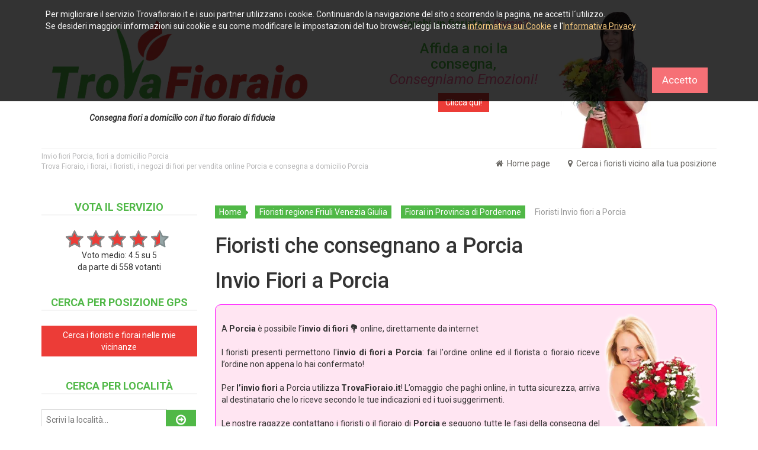

--- FILE ---
content_type: text/html;charset=UTF-8
request_url: https://www.trovafioraio.it/friuli-venezia-giulia/pordenone/porcia/invio-fiori-porcia
body_size: 46143
content:
<!DOCTYPE html PUBLIC "-//W3C//DTD XHTML 1.0 Transitional//EN" "http://www.w3.org/TR/xhtml1/DTD/xhtml1-transitional.dtd">
<html lang="it" xmlns:fb="http://ogp.me/ns/fb#" xmlns="http://www.w3.org/1999/xhtml">
<head>
<meta charset="utf-8">
<meta name="viewport" content="width=device-width, initial-scale=1.0">
<meta http-equiv="Content-Type" content="text/html; charset=UTF-8" />
<title>Invio fiori Porcia, fiori a domicilio Porcia - Trova Fioraio, i fiorai, i fioristi, i negozi di fiori per vendita online Porcia e consegna a domicilio Porcia</title>
<META name="Copyright" content="TrovaFioraio.it">
<META name="Author" content="TrovaFioraio.it">
<meta name="description" content="Invio fiori Porcia, fiori a domicilio Porcia - Trova Fioraio, i fiorai, i fioristi, i negozi di fiori per vendita online Porcia e consegna a domicilio Porcia" />
<meta name="keywords" content="Invio fiori Porcia, fiori a domicilio Porcia - Trova Fioraio, i fiorai, i fioristi, i negozi di fiori per vendita online Porcia e consegna a domicilio Porcia" />
<link rel="canonical" href="https://www.trovafioraio.it/friuli-venezia-giulia/pordenone/porcia/invio-fiori-porcia"/>
<link href="/css/bootstrap.min.css" rel="stylesheet">
<link href="/css/font-awesome.min.css" rel="stylesheet">
<link href="/css/animate.css" rel="stylesheet">
<link href="/css/main.css?20191108" rel="stylesheet">
<link href="/css/responsive.css" rel="stylesheet">
<!--[if lt IE 9]> <script src="/js/html5shiv.js"></script> <script src="/js/respond.min.js"></script> <![endif]-->
<link rel="shortcut icon" href="/images/ico/favicon.ico" type="image/x-icon" />
<link rel="apple-touch-icon" href="/images/ico/apple-touch-icon.png" />
<link rel="apple-touch-icon" sizes="57x57" href="/images/ico/apple-touch-icon-57x57.png" />
<link rel="apple-touch-icon" sizes="72x72" href="/images/ico/apple-touch-icon-72x72.png" />
<link rel="apple-touch-icon" sizes="76x76" href="/images/ico/apple-touch-icon-76x76.png" />
<link rel="apple-touch-icon" sizes="114x114" href="/images/ico/apple-touch-icon-114x114.png" />
<link rel="apple-touch-icon" sizes="120x120" href="/images/ico/apple-touch-icon-120x120.png" />
<link rel="apple-touch-icon" sizes="144x144" href="/images/ico/apple-touch-icon-144x144.png" />
<link rel="apple-touch-icon" sizes="152x152" href="/images/ico/apple-touch-icon-152x152.png" />


<link href="/flags/flags.css" rel="stylesheet">
<meta name="referrer" content="never">
<meta itemprop="name" content="Trovafioraio.it">
<meta itemprop="description" content="TrovaFioraio.it ti aiuta a cercare i negozi di fiori per consegnare il tuo omaggio floreale in tutta Italia. I fioristi elencati sul sito preparano e consegnano a domicilio bouquet di fiori, mazzi di fiori freschi, composizioni floreali, rose rosse, piante verdi e fiorite d\'appartamento, omaggi floreali personalizzati, regali, fiori per matrimoni, composizioni per funerali e per ogni ricorrenza.">
<meta itemprop="image" content="https://www.trovafioraio.it/images/logo.png">
<meta property="og:image" content="https://www.trovafioraio.it/images/logo.png" />
<meta property="og:type" content="website" />
<meta property="og:site_name" content="Trovafioraio.it" />
<meta property="og:title" content="Trovafioraio.it" />
<meta property="og:description" content="TrovaFioraio.it ti aiuta a cercare i negozi di fiori per consegnare il tuo omaggio floreale in tutta Italia. I fioristi elencati sul sito preparano e consegnano a domicilio bouquet di fiori, mazzi di fiori freschi, composizioni floreali, rose rosse, piante verdi e fiorite d\'appartamento, omaggi floreali personalizzati, regali, fiori per matrimoni, composizioni per funerali e per ogni ricorrenza." />
<meta property="og:url" content="https://www.trovafioraio.it" />
<meta name="twitter:card" content="summary"/>
<meta name="twitter:url" content="https://www.trovafioraio.it"/>
<meta name="twitter:title" content="Trovafioraio.it"/>
<meta name="twitter:description" content="TrovaFioraio.it ti aiuta a cercare i negozi di fiori per consegnare il tuo omaggio floreale in tutta Italia. I fioristi elencati sul sito preparano e consegnano a domicilio bouquet di fiori, mazzi di fiori freschi, composizioni floreali, rose rosse, piante verdi e fiorite d\'appartamento, omaggi floreali personalizzati, regali, fiori per matrimoni, composizioni per funerali e per ogni ricorrenza."/>
<meta name="twitter:image" content="https://www.trovafioraio.it"/>
<meta name="google-site-verification" content="n3bJBwtjjMC6Lt4Lm7UHCYWvp1G5WTLL5cHEMDkodPI" />
</head>
<!--/head-->
<body>
<!-- header start //-->



<!-- contenuto Header 296 start //-->
<script src="/js/jquery-1.11.0.min.js"></script>
<script src="/js/bootstrap.min.js"></script>
<script src="/js/jquery.scrollUp.min.js"></script>
<script src="/js/main.js"></script>

<header id="header"><!--header-->
   <div class="header-middle"><!--header-middle-->
      <div class="container">
         <div class="row" style="padding-bottom:0;">
            <div class="col-sm-5">
               <div class="logo pull-left_disabled"> <a href="/" title="TrovaFioraio.it - Consegna fiori a domicilio con il tuo fioraio di fiducia"><img name="logo" src="/images/logo.webp" style="width:100%; max-width:445px; margin-bottom:20px;" alt="Consegna fiori a domicilio"></a>
                  <div class="text-center" style="font-style: italic; font-weight: bold;">Consegna fiori a domicilio con il tuo fioraio di fiducia</div>
               </div>
            </div>
            <div class="col-sm-3  col-md-push-1" align="center">
               <h4><a target="_blank" href="https://go.trovafioraio.it/go.asp?url=https%3A%2F%2Fwww.lafiorista.it%2Fconsegna-fiori-a-domicilio%2Fi-fiori-piu-acquistati&utm_medium=header_comune" style="text-decoration:none;color: #50B847;" rel="nofollow">Cerchi un fiorista a&nbsp;<em style="color: #f69;">Porcia?</em></a></h4>
               <h3><a target="_blank" href="https://go.trovafioraio.it/go.asp?url=https%3A%2F%2Fwww.lafiorista.it%2Fconsegna-fiori-a-domicilio%2Fi-fiori-piu-acquistati&utm_medium=header_comune" style="text-decoration:none;color: #50B847;" rel="nofollow">Affida a noi la consegna, <em style="color: #f69;">Consegniamo Emozioni!</em></a></h3>
               <a target="_blank" href="https://go.trovafioraio.it/go.asp?url=https%3A%2F%2Fwww.lafiorista.it%2Fconsegna-fiori-a-domicilio%2Fi-fiori-piu-acquistati&utm_medium=header_comune" class="btn btn-default pulsanteGps blink" rel="nofollow">Clicca qui!</a> </div>
            <div class="col-sm-3" align="right"> <a target="_blank" href="https://go.trovafioraio.it/go.asp?url=https%3A%2F%2Fwww.lafiorista.it%2Fconsegna-fiori-a-domicilio%2Fi-fiori-piu-acquistati&utm_medium=header_comune" title="Risparmia sulla consegna dei tuoi fiori a Porcia" rel="nofollow"><img src="/images/risparmia-consegna-fiori.webp" alt="Risparmia sulla consegna dei tuoi fiori a Porcia" class="img-responsive"  /></a> </div>
         </div>
         <!--div class="shop-menu pull-right">
            <ul class="nav navbar-nav">
               <li><a href="/"><i class="fa fa-home"></i> Home page</a></li>
               <li><a href="/cerca-posizione" title="Cerca i fioristi ed i fiorai qui vicino."><i class="fa fa-map-marker"></i> Cerca i fioristi vicino alla tua posizione</a></li>
            </ul>
         </div//--> 
      </div>
   </div>
   <!--/header-middle-->
   
   <div class="header-bottom"><!--header-bottom-->
      <div class="container">
         <div class="row">
            <div class="col-sm-6"> 
               <!--headerText start-->
               
               <p class="headerText"> Invio fiori Porcia, fiori a domicilio Porcia<br/>Trova Fioraio, i fiorai, i fioristi, i negozi di fiori per vendita online Porcia e consegna a domicilio Porcia </p>
               <br>
               
               <!--headerText end--> 
               
            </div>
            <div class="col-sm-6">
               <div class="hidden-xs shop-menu pull-right">
                  <ul class="nav navbar-nav">
                     <li><a href="/"><i class="fa fa-home"></i> Home page</a></li>
                     <li><a href="/cerca-posizione" title="Cerca i fioristi ed i fiorai qui vicino."><i class="fa fa-map-marker"></i> Cerca i fioristi vicino alla tua posizione</a></li>
                  </ul>
               </div>
               <!--<div class="visible-xs">
                  <form action="/cerca-localita" method="post">
                     <div class="brands_products" style="margin-bottom: 40px;">
                        <h2>Cerca per Localit&agrave;</h2>
                        <div class="searchform">
                           <input name="localita" type="text" id="localita" placeholder="Scrivi la localit&agrave;..." required style="width: 80%;" value="Porcia">
                           <button type="submit" class="btn btn-default"><i class="fa fa-arrow-circle-o-right"></i></button>
                        </div>
                     </div>
                  </form>
               </div>--> 
            </div>
         </div>
      </div>
   </div>
   <!--/header-bottom--> 
</header>
<!--/header-->
<!-- contenuto Header 296 end //-->


<!-- header end //--> <!-- menu SX start //-->





<!-- menu SX end //-->
<section>
   <div class="container">
      <div class="row">
         <div class="col-sm-9 col-md-push-3"> <!-- Contenuti start //-->
            


<!-- contenuto 313 start //-->




<div class="breadcrumbs">
   <ol class="breadcrumb">
      <li><a href="/">Home</a></li>
      <li><a href="https://www.trovafioraio.it/friuli-venezia-giulia/fioristi-consegne-a-domicilio-friuli-venezia-giulia" title="Trova Fioristi in Friuli Venezia Giulia ">Fioristi regione Friuli Venezia Giulia </a></li>
      <li><a href="https://www.trovafioraio.it/fiori-provincia-di-pordenone" title="Fiorai in Provincia di Pordenone ">Fiorai in Provincia di Pordenone </a></li>
      <li class="active">Fioristi Invio fiori a Porcia </li>
   </ol>
</div>
<script type="application/ld+json">
{
  "@context": "https://schema.org",
  "@type": "BreadcrumbList",
  "itemListElement": [{
    "@type": "ListItem",
    "position": 1,
    "name": "Trova Fioristi in Italia",
    "item": "https://www.trovafioraio.it"
  },{
    "@type": "ListItem",
    "position": 2,
    "name": "Regione Friuli Venezia Giulia ",
    "item": "https://www.trovafioraio.it/friuli-venezia-giulia/fioristi-consegne-a-domicilio-friuli-venezia-giulia"
  },{
    "@type": "ListItem",
    "position": 3,
    "name": "Provincia di Pordenone ",
    "item": "https://www.trovafioraio.it/fiori-provincia-di-pordenone"
  },{
    "@type": "ListItem",
    "position": 4,
    "name": "Invio fiori a Porcia ",
    "item": "https://www.trovafioraio.it/friuli-venezia-giulia/pordenone/porcia/invio-fiori-porcia"
  }]
}
</script>



<!-- contenuto 313 end //-->

<!-- contenuto 271 start //-->
<h1>Fioristi che consegnano a Porcia</h1>
<h1> Invio Fiori a Porcia</h1>
<div class="box_rosa">
   <a target="_blank" href="https://go.trovafioraio.it/go.asp?url=https%3A%2F%2Fwww.lafiorista.it%2Findex.htm" title="Invio fiori a Porcia" onclick="trackOutboundLink(this.href); return false;" rel="nofollow"><img src="/images/la_tua_fiorista.webp" alt="Invio fiori a Porcia" style="max-width:180px; width:40%;" align="right" hspace="3" vspace="3" border="0" /></a> 
   <p>A <strong>Porcia</strong> &egrave; possibile l&rsquo;<strong>invio di fiori</strong> <strong> &#128144; </strong> online, direttamente da internet</p>
   <p>   I fioristi presenti permettono&nbsp;l'<strong>invio di fiori&nbsp;a Porcia</strong>: fai l'ordine online ed il fiorista o fioraio riceve l&rsquo;ordine non appena lo hai confermato!</p>
   <p> Per <strong>l&rsquo;invio fiori&nbsp;</strong>a Porcia&nbsp;utilizza <strong>TrovaFioraio.it</strong>! L&rsquo;omaggio che paghi online, in tutta sicurezza, arriva al destinatario che lo riceve secondo le tue indicazioni ed i tuoi suggerimenti.</p>
   <p> Le nostre ragazze contattano i fioristi o il fioraio di <strong>Porcia</strong> e seguono tutte le fasi della consegna del tuo omaggio floreale, dalla ricezione dell'ordine all&rsquo;<strong>invio fiori</strong> a domicilio.</p>
   <h4> Cosa aspetti? Non ti resta che scegliere i fiori che preferisci  e ci occuperemo del tuo <strong>invio di fiori&nbsp;</strong>a <strong>Porcia</strong>.</h4>
   <br />
   <img src="/images/box_rosa.webp" name="img_rec" id="img_rec" /> 
</div>
<!-- contenuto 271 end //-->

<!-- contenuto 310 start //-->


<!--img src="/images/box_rosa.webp" name="img_rec" id="img_rec" /> </div-->

<!-- contenuto 310 end //-->

<!-- contenuto 276 start //-->

	
	
	
	
				<a name="elencoFioristi"></a>
				<h3 class="title">Elenco dei fioristi e dei fiorai nei pressi di <span style="color:#EC3C37;">Porcia</span></h3>
				<ul>
					<li><div><h4>Verde Idea</h4><p>Via San Angelo, 1, Porcia</p></div></li><li><div><h4>Fioreria Erbavoglio</h4><p>Via Colombera, 1, Porcia</p></div></li><li><div><h4>Fioreria Battistella &amp; Barberi Srl</h4><p>Viale Michelangelo Grigoletti, 111 fianco, parcheggio cimitero Rorai G, Pordenone</p></div></li><li><div><h4>La Casetta del fiore</h4><p>Via dei Cipressi, Porcia</p></div></li><li><div><h4>DILLO ALLA LUNA ( fioreria)</h4><p>Via del Laghetto, 16B, Porcia</p></div></li><li><div><h4>Floricoltura Villalta</h4><p>Via del Pedron, 17, Pordenone</p></div></li><li><div><h4>Fioreria di Montagnini Roberto</h4><p>Piazzale San Lorenzo, 13, Pordenone</p></div></li><li><div><h4>Agraria Paviotti</h4><p>Via Spinazzedo, 23, Porcia</p></div></li><li><div><h4>Trentin Garden G. Trentin &amp; Figli Di Trentin Alessandro &amp; C. SNC</h4><p>Via Cappuccini, 56H, Pordenone</p></div></li><li><div><h4>Fioreria Cappuccini Pordenone</h4><p>Via Cappuccini, 47, Pordenone</p></div></li><li><div><h4>Floreffe Ingresso Fiori</h4><p>Via Pontebbana, Fontanafredda</p></div></li><li><div><h4>Floricoltura Garden Alle Rose</h4><p>Via Brunis, 32/B, Porcia</p></div></li><li><div><h4>Fioreria Cristallo di Turchet Luciano</h4><p>Corso Garibaldi, 45/B, Pordenone</p></div></li><li><div><h4>Fioreria Romanin di Romanin Andrea</h4><p>Vicolo delle Acque, 4, Pordenone</p></div></li><li><div><h4>Verde Salvia I flowerslab</h4><p>Corso Vittorio Emanuele II, 25a, Pordenone</p></div></li><li><div><h4>Gagno Antonella</h4><p>Via Friuli, 19, Fontanafredda</p></div></li><li><div><h4>Fioreria Due A</h4><p>Via Paolo Diacono, 19, Fontanafredda</p></div></li><li><div><h4>Fioreria Cocox Di Nadin Paola</h4><p>Via 20 Settembre, 37, Roveredo in Piano</p></div></li><li><div><h4>Driade</h4><p>Via 20 Settembre, Roveredo in piano</p></div></li><li><div><h4>Fioreria Battistella</h4><p>Via Piave, 42, Pordenone</p></div></li>
				</ul>
			
			
			<br>
			<br>
			



<!--div class="box_rosa"-->

<div class="recommended_items"><!--recommended_items-->
   
   <h2 class="title text-center"><span style="color:#EC3C37;">Porcia</span>, i fioristi ti consigliano questi fiori:</h2>
   
   
      
      <div class="col-sm-3 col-xs-6">
         <div class="product-image-wrapper">
            <div class="single-products"> <a target="_blank" href="https://go.trovafioraio.it/go.asp?url=https%3A%2F%2Fwww.lafiorista.it%2Fnegozio%2Ddi%2Dfiori%2Da%2Ddomicilio%2Fbouquet%2Ddi%2Dfiori%2Dmisti%2Drosa%2Dglicine" onclick="trackOutboundLink(this.href); return false;" rel="nofollow">
               <div class="productinfo text-center"><img alt="Bouquet di fiori misti rosa glicine" src="https://www.lafiorista.it/foto-di-fiori-acquistare-fiori-online/foto-piccola-bouquet-di-fiori-misti-rosa-glicine.webp" />
                  <h2>
                     
                     da &euro; 55
                     
                     <br>
                     &nbsp; <strong>TUTTO</strong> incluso! </h2>
                  
                  <p style="text-align:center !important">Bouquet di fiori misti rosa glicine</p>
               </div>
               <div class="product-overlay">
                  <div class="overlay-content">
                     <p>Bouquet di fiori misti rosa glicine con rose e gerbere.</p>
                  </div>
               </div>
               
               </a> </div>
         </div>
      </div>
      
      
      <div class="col-sm-3 col-xs-6">
         <div class="product-image-wrapper">
            <div class="single-products"> <a target="_blank" href="https://go.trovafioraio.it/go.asp?url=https%3A%2F%2Fwww.lafiorista.it%2Fnegozio%2Ddi%2Dfiori%2Da%2Ddomicilio%2Fcentrotavola%2Ddi%2Dfiori%2Dbianchi%2De%2Darancio" onclick="trackOutboundLink(this.href); return false;" rel="nofollow">
               <div class="productinfo text-center"><img alt="Centrotavola di fiori bianchi e arancio" src="https://www.lafiorista.it/foto-di-fiori-acquistare-fiori-online/foto-piccola-centrotavola-di-fiori-bianchi-e-arancio.webp" />
                  <h2>
                     
                     da &euro; 89
                     
                     <br>
                     &nbsp; <strong>TUTTO</strong> incluso! </h2>
                  
                  <p style="text-align:center !important">Centrotavola di fiori bianchi e arancio</p>
               </div>
               <div class="product-overlay">
                  <div class="overlay-content">
                     <p>Composizione in ciotola di fiori bianchi e fiori arancio.</p>
                  </div>
               </div>
               
               <img alt="" class="new" src="/images/raccomandato_negozio.webp" />
               
               </a> </div>
         </div>
      </div>
      
      
      <div class="col-sm-3 col-xs-6">
         <div class="product-image-wrapper">
            <div class="single-products"> <a target="_blank" href="https://go.trovafioraio.it/go.asp?url=https%3A%2F%2Fwww.lafiorista.it%2Fnegozio%2Ddi%2Dfiori%2Da%2Ddomicilio%2Fkalanchoe" onclick="trackOutboundLink(this.href); return false;" rel="nofollow">
               <div class="productinfo text-center"><img alt="Kalanchoe" src="https://www.lafiorista.it/foto-di-fiori-acquistare-fiori-online/foto-piccola-pianta-di-kalanchoe.webp" />
                  <h2>
                     
                     da &euro; 35
                     
                     <br>
                     &nbsp; <strong>TUTTO</strong> incluso! </h2>
                  
                  <p style="text-align:center !important">Kalanchoe</p>
               </div>
               <div class="product-overlay">
                  <div class="overlay-content">
                     <p>Pianta di kalanchoe con coprivaso.
(Il contenitore pu&#242; variare)</p>
                  </div>
               </div>
               
               </a> </div>
         </div>
      </div>
      
      
      <div class="col-sm-3 col-xs-6">
         <div class="product-image-wrapper">
            <div class="single-products"> <a target="_blank" href="https://go.trovafioraio.it/go.asp?url=https%3A%2F%2Fwww.lafiorista.it%2Fnegozio%2Ddi%2Dfiori%2Da%2Ddomicilio%2Fbouquet%2Ddi%2Drose%2Darancio%2De%2Dgerbere%2Dgialle" onclick="trackOutboundLink(this.href); return false;" rel="nofollow">
               <div class="productinfo text-center"><img alt="Bouquet di rose arancio e gerbere gialle" src="https://www.lafiorista.it/foto-di-fiori-acquistare-fiori-online/foto-piccola-bouquet-di-rose-arancio-e-gerbere-gialle.webp" />
                  <h2>
                     
                     da &euro; 59
                     
                     <br>
                     &nbsp; <strong>TUTTO</strong> incluso! </h2>
                  
                  <p style="text-align:center !important">Bouquet di rose arancio e gerbere gialle</p>
               </div>
               <div class="product-overlay">
                  <div class="overlay-content">
                     <p>Bouquet di rose arancio e gerbere gialle adatto ad una persona vivace e piena di energia.</p>
                  </div>
               </div>
               
               </a> </div>
         </div>
      </div>
      
      
      <div class="col-sm-3 col-xs-6">
         <div class="product-image-wrapper">
            <div class="single-products"> <a target="_blank" href="https://go.trovafioraio.it/go.asp?url=https%3A%2F%2Fwww.lafiorista.it%2Fnegozio%2Ddi%2Dfiori%2Da%2Ddomicilio%2Fcestino%2Ddi%2Drose%2Drosa%2De%2Dlilium%2Dbianchi" onclick="trackOutboundLink(this.href); return false;" rel="nofollow">
               <div class="productinfo text-center"><img alt="Cestino di rose rosa e lilium bianchi" src="https://www.lafiorista.it/foto-di-fiori-acquistare-fiori-online/foto-piccola-cestino-di-rose-rosa-e-lilium-bianchi.webp" />
                  <h2>
                     
                     da &euro; 94
                     
                     <br>
                     &nbsp; <strong>TUTTO</strong> incluso! </h2>
                  
                  <p style="text-align:center !important">Cestino di rose rosa e lilium bianchi</p>
               </div>
               <div class="product-overlay">
                  <div class="overlay-content">
                     <p>Cestino in vimini con manico realizzato con roselline rosa e lilium bianchi.
(Il contenitore pu&#242; variare nella forma e nel colore)</p>
                  </div>
               </div>
               
               </a> </div>
         </div>
      </div>
      
      
      <div class="col-sm-3 col-xs-6">
         <div class="product-image-wrapper">
            <div class="single-products"> <a target="_blank" href="https://go.trovafioraio.it/go.asp?url=https%3A%2F%2Fwww.lafiorista.it%2Fnegozio%2Ddi%2Dfiori%2Da%2Ddomicilio%2Fbouquet%2Drosso" onclick="trackOutboundLink(this.href); return false;" rel="nofollow">
               <div class="productinfo text-center"><img alt="Bouquet rosso" src="https://www.lafiorista.it/foto-di-fiori-acquistare-fiori-online/foto-piccola-bouquet-rosso.webp" />
                  <h2>
                     
                     da &euro; 49
                     
                     <br>
                     &nbsp; <strong>TUTTO</strong> incluso! </h2>
                  
                  <p style="text-align:center !important">Bouquet rosso</p>
               </div>
               <div class="product-overlay">
                  <div class="overlay-content">
                     <p>Bouquet con gerbere, rose rosse, germini, bacche e fiorellini bianchi.</p>
                  </div>
               </div>
               
               </a> </div>
         </div>
      </div>
      
      
      <div class="col-sm-3 col-xs-6">
         <div class="product-image-wrapper">
            <div class="single-products"> <a target="_blank" href="https://go.trovafioraio.it/go.asp?url=https%3A%2F%2Fwww.lafiorista.it%2Fnegozio%2Ddi%2Dfiori%2Da%2Ddomicilio%2Fmazzo%2Ddi%2Dgigli%2Drosa%2De%2Dfiori%2Drossi" onclick="trackOutboundLink(this.href); return false;" rel="nofollow">
               <div class="productinfo text-center"><img alt="Mazzo di gigli rosa e fiori rossi" src="https://www.lafiorista.it/foto-di-fiori-acquistare-fiori-online/foto-piccola-mazzo-di-gigli-rosa-e-fiori-rossi.webp" />
                  <h2>
                     
                     da &euro; 44
                     
                     <br>
                     &nbsp; <strong>TUTTO</strong> incluso! </h2>
                  
                  <p style="text-align:center !important">Mazzo di gigli rosa e fiori rossi</p>
               </div>
               <div class="product-overlay">
                  <div class="overlay-content">
                     <p>Mazzo lungo realizzato con gigli o lilium di colore rosa e fiorellini rossi.
(Il contenitore non &#232; incluso)</p>
                  </div>
               </div>
               
               </a> </div>
         </div>
      </div>
      
      
      <div class="col-sm-3 col-xs-6">
         <div class="product-image-wrapper">
            <div class="single-products"> <a target="_blank" href="https://go.trovafioraio.it/go.asp?url=https%3A%2F%2Fwww.lafiorista.it%2Fnegozio%2Ddi%2Dfiori%2Da%2Ddomicilio%2Fbouquet%2Dsolare%2Ddi%2Dfiori%2Darancio" onclick="trackOutboundLink(this.href); return false;" rel="nofollow">
               <div class="productinfo text-center"><img alt="Bouquet solare di fiori arancio" src="https://www.lafiorista.it/foto-di-fiori-acquistare-fiori-online/foto-piccola-bouquet-solare-di-fiori-arancio.webp" />
                  <h2>
                     
                     da &euro; 55
                     
                     <br>
                     &nbsp; <strong>TUTTO</strong> incluso! </h2>
                  
                  <p style="text-align:center !important">Bouquet solare di fiori arancio</p>
               </div>
               <div class="product-overlay">
                  <div class="overlay-content">
                     <p>Bouquet dai colori vivaci, arancio  e giallo che esprime gioia, vivacit&#224;, euforia per l'arrivo della nuova creatura.</p>
                  </div>
               </div>
               
               <img alt="" class="new" src="/images/raccomandato_negozio.webp" />
               
               </a> </div>
         </div>
      </div>
      
      
      <div class="col-sm-3 col-xs-6">
         <div class="product-image-wrapper">
            <div class="single-products"> <a target="_blank" href="https://go.trovafioraio.it/go.asp?url=https%3A%2F%2Fwww.lafiorista.it%2Fnegozio%2Dregali%2Dpreziosi%2De%2Dfiori%2Da%2Ddomicilio%2Fflower%2Dbox%2D7%2Drose%2Dbianche" onclick="trackOutboundLink(this.href); return false;" rel="nofollow">
               <div class="productinfo text-center"><img alt="Flower box 7 Rose Bianche" src="https://www.lafiorista.it/foto-di-fiori-acquistare-fiori-online/foto-piccola-BIANCA-piccola--2-copia.jpg" />
                  <h2>
                     
                     da &euro; 89
                     
                     <br>
                     &nbsp; <strong>TUTTO</strong> incluso! </h2>
                  
                  <p style="text-align:center !important">Flower box 7 Rose Bianche</p>
               </div>
               <div class="product-overlay">
                  <div class="overlay-content">
                     <p>Cilindro con 7 Rose bianche stabilizzate finemente decorato!</p>
                  </div>
               </div>
               
               <img alt="" class="new" src="/images/novita_negozio.webp" />
               
               </a> </div>
         </div>
      </div>
      
      
      <div class="col-sm-3 col-xs-6">
         <div class="product-image-wrapper">
            <div class="single-products"> <a target="_blank" href="https://go.trovafioraio.it/go.asp?url=https%3A%2F%2Fwww.lafiorista.it%2Fnegozio%2Ddi%2Dfiori%2Da%2Ddomicilio%2Fbouquet%2Dbianco%2De%2Dglicine" onclick="trackOutboundLink(this.href); return false;" rel="nofollow">
               <div class="productinfo text-center"><img alt="Bouquet bianco e glicine" src="https://www.lafiorista.it/foto-di-fiori-acquistare-fiori-online/foto-piccola-bouquet-bianco-e-glicine.webp" />
                  <h2>
                     
                     da &euro; 44
                     
                     <br>
                     &nbsp; <strong>TUTTO</strong> incluso! </h2>
                  
                  <p style="text-align:center !important">Bouquet bianco e glicine</p>
               </div>
               <div class="product-overlay">
                  <div class="overlay-content">
                     <p>Bouquet con gerbere, fiorellini bianchi, e altri fiori viola glicine.</p>
                  </div>
               </div>
               
               </a> </div>
         </div>
      </div>
      
      
      <div class="col-sm-3 col-xs-6">
         <div class="product-image-wrapper">
            <div class="single-products"> <a target="_blank" href="https://go.trovafioraio.it/go.asp?url=https%3A%2F%2Fwww.lafiorista.it%2Fnegozio%2Ddi%2Dfiori%2Da%2Ddomicilio%2Fmazzo%2Ddi%2Dgirasoli" onclick="trackOutboundLink(this.href); return false;" rel="nofollow">
               <div class="productinfo text-center"><img alt="Mazzo di girasoli" src="https://www.lafiorista.it/foto-di-fiori-acquistare-fiori-online/foto-piccola-mazzo-di-girasoli.webp" />
                  <h2>
                     
                     da &euro; 50
                     
                     <br>
                     &nbsp; <strong>TUTTO</strong> incluso! </h2>
                  
                  <p style="text-align:center !important">Mazzo di girasoli</p>
               </div>
               <div class="product-overlay">
                  <div class="overlay-content">
                     <p>Omaggio floreale di soli girasoli confezionato con cura dai nostri fioristi.</p>
                  </div>
               </div>
               
               </a> </div>
         </div>
      </div>
      
      
      <div class="col-sm-3 col-xs-6">
         <div class="product-image-wrapper">
            <div class="single-products"> <a target="_blank" href="https://go.trovafioraio.it/go.asp?url=https%3A%2F%2Fwww.lafiorista.it%2Fnegozio%2Ddi%2Dfiori%2Da%2Ddomicilio%2Fcestino%2Ddi%2Dfiori%2Dprimaverili%2Drosa%2De%2Dgiallo" onclick="trackOutboundLink(this.href); return false;" rel="nofollow">
               <div class="productinfo text-center"><img alt="Cestino di fiori primaverili rosa e giallo" src="https://www.lafiorista.it/foto-di-fiori-acquistare-fiori-online/foto-piccola-cestino-di-fiori-primaverili-rosa-e-giallo.webp" />
                  <h2>
                     
                     da &euro; 85
                     
                     <br>
                     &nbsp; <strong>TUTTO</strong> incluso! </h2>
                  
                  <p style="text-align:center !important">Cestino di fiori primaverili rosa e giallo</p>
               </div>
               <div class="product-overlay">
                  <div class="overlay-content">
                     <p>Cestino di fiori primaverili con gerbere rosa e gialle.</p>
                  </div>
               </div>
               
               <img alt="" class="new" src="/images/novita_negozio.webp" />
               
               </a> </div>
         </div>
      </div>
      
</div>
<!--/recommended_items--> 
<!--img src="/images/box_rosa.webp" name="img_rec" id="img_rec" /> </div-->



			
	
	<small style="font-style:italic; font-size:8pt; color:#E5E5E5">Dati aggiornati al: 24/09/2025 13:00:01 - Aggiornamenti attivi: False - Eseguita chiamata: False</small>
	
	<style>
	#results {
	  width: 100%;
	  padding: 5px;
	  z-index: 5;
	  border: 1px solid #999;
	  background: #fff;
	  height: 450px;
	}
	#results h4 {
	  font-size: 16px;
	  margin: 0 0 5px 0;
	}
	#results ul {
	  list-style-type: none;
	  padding: 0;
	  margin: 0;
	  height: 385px;
	  overflow-y: scroll;
	}
	#results li {
	  background-color: #f1f1f1;
	  padding: 10px;
	  text-overflow: ellipsis;
	  white-space: nowrap;
	  overflow: hidden;
	}
	#results li:nth-child(odd) {
	  background-color: #fcfcfc;
	}
	#results #more {
	  width: 100%;
	  margin: 5px 0 0 0;
	}
	</style>
<br>
<br>
<br>
<!-- contenuto 276 end //-->

<!-- contenuto 307 start //-->
<!-- end -->
<!-- contenuto 307 end //-->

<!-- contenuto 292 start //-->

<!-- end -->
<!-- contenuto 292 end //-->

<!-- contenuto 279 start //-->
<h3>A Porcia vedi anche</h3>

<ul>
	<li><strong><a href="fiori-porcia">Fiori a Porcia</a></strong></li>
	<li><a href="consegna-fiori-porcia">Consegna fiori a Porcia</a></li>
	<li><a href="vendita-fiori-porcia">Vendita fiori a Porcia</a></li>
	<li><a href="spedire-fiori-porcia">Spedire fiori a Porcia</a></li>
	<li><a href="spedizione-fiori-porcia">Spedizione fiori a Porcia</a></li>
	<li><a href="invio-fiori-porcia">Invio fiori a Porcia</a></li>
</ul>
<!-- end -->
<!-- contenuto 279 end //-->




            <!-- Contenuti end //--> </div>
         <div class="col-sm-3 col-md-pull-9">
            <div class="left-sidebar"> <!-- menu DX start //-->
               


<!-- contenuto 298 start //-->
<!--ratings-->
<script type="text/javascript" src="/js/raterater.jquery/raterater.jquery.js"></script>
<link rel="stylesheet" type="text/css" href="/js/raterater.jquery/raterater.css"/>
<style type="text/css">
.raterater-bg-layer { color: #95a5a6; }
.raterater-hover-layer { color: #FEB402; }
.raterater-hover-layer.rated { color: #FEB402; }
.raterater-rating-layer { color: #EC3C37; }
.raterater-outline-layer { color: #7f8c8d; }
.ratebox {margin: 0 auto !important;}
</style>
<link rel="stylesheet" type="text/css" href="/js/fancybox/jquery.fancybox.css">
<script src="/js/fancybox/jquery.fancybox.js"></script>


<div class="brands_products" style="margin-bottom: 40px;">
   <h2>Vota il servizio</h2>
   <div class="ratebox" data-id="1" data-rating="4.5"></div><div class="clearfix"></div>
   <div align="center">
      Voto medio: <span>4.5</span> su <span>5</span> <br />da parte di <span>558</span> votanti </div>
</div>
<script language="javascript">
function rateAlert(id, rating) {

	$.post("/run/votaSito_run.asp", { valoreRating: rating },function(data){
		//alert(data); //post check to show that the mysql string is the same as submit    
		var dataSplit = data.split('|'); //success: xxxxxxxxxxxxxx...
		if(dataSplit[0] == 'Success') {
			alert(dataSplit[1]);	
		}
		else if(dataSplit[0] == 'Form') {
			//alert(dataSplit[1]);	
			$.fancybox(dataSplit[2]);	
			$('span.ratebox').raterater({ 
				submitFunction: 'rateAlert', 
				allowChange: true,
				starWidth: 30,
				spaceWidth: 6,
				numStars: 5,
				step:0.5,
				mode: 'callback',
			});
		}
		else { //Errore| xxxxxxxxxxxxxx!
			alert(dataSplit[1]);	
		}
	})
	.fail( function(xhr, textStatus, errorThrown) {
		alert("Si e verificato un errore.\nImpossibile completare la richiesta!");
	});
}

$(function() {
   $('.ratebox').raterater( { 
      submitFunction: 'rateAlert', 

      allowChange: true,
      starWidth: 30,
      spaceWidth: 6,
      numStars: 5,
		step:1,
		mode: 'callback',
   });
});

</script> 

<!--/ratings-->
<script type="application/ld+json">
{
  "@context": "https://schema.org/",
  "@type": "Organization",
  "name": "TrovaFioraio.it",
  "image": "https://www.trovafioraio.it/images/logo.webp",
  "description": "Consegna fiori a domicilio con il tuo fioraio di fiducia",
  "url": "https://www.trovafioraio.it",
  "aggregateRating": {
    "@type": "AggregateRating",
    "ratingValue": "4.5",
    "bestRating": "5",
    "ratingCount": "558"
  }
}
</script> 

<!-- contenuto 298 end //-->

<!-- contenuto 261 start //-->
<!--ricerca-->
<div class="brands_products" style="margin-bottom: 40px;">
   <h2>Cerca per Posizione GPS</h2>
   <div class="searchform">
      <p><a href="/cerca-posizione" class="btn btn-default pulsanteGps blink">Cerca i fioristi e fiorai nelle mie vicinanze</a></p>
   </div>
</div>
<!--/ricerca--> 
<!--ricerca-->
<form action="/cerca-localita" method="post">
   <div class="brands_products" style="margin-bottom: 40px;">
      <h2>Cerca per Localit&agrave;</h2>
      <div class="searchform">
         <input name="localita" type="text" id="localita" placeholder="Scrivi la localit&agrave;..." required>
         <button type="submit" class="btn btn-default"><i class="fa fa-arrow-circle-o-right"></i></button>
      </div>
   </div>
</form>
<!--/ricerca-->

<div class="brands_products" style="margin-bottom: 20px;"> 
   <!--brands_products-->
   <h2>Trova i Fioristi che consegnano in Italia</h2>
   <div class="brands-name_">
      <ul class="nav nav-pills nav-stacked padding3px">
         <li><a href="/puglia/lecce/lecce/fiori-lecce">Fiori a Lecce</a></li>
         <li><a href="/lazio/roma/roma/fiori-roma">Fiori a Roma</a></li>
         <li><a href="/lombardia/milano/milano/fiori-milano">Fiori a Milano</a></li>
         <li><a href="/trentino-alto-adige/bolzano/merano/fiori-merano">Fiori a Merano</a></li>
         <li><a href="/sardegna/cagliari/cagliari/fiori-cagliari">Fiori a Cagliari</a></li>
         <li><a href="/puglia/brindisi/brindisi/fiori-brindisi">Fiori a Brindisi</a></li>
         <li><a href="/piemonte/alessandria/alessandria/fiori-alessandria">Fiori a Alessandria</a></li>
         <li><a href="/veneto/padova/padova/fiori-padova">Fiori a Padova</a></li>
         <li><a href="/veneto/verona/verona/fiori-verona">Fiori a Verona</a></li>
         <li><a href="/umbria/perugia/perugia/fiori-perugia">Fiori a Perugia</a></li>
         <li><a href="/emilia-romagna/ferrara/ferrara/fiori-ferrara">Fiori a Ferrara</a></li>
         <li><a href="/toscana/firenze/firenze/fiori-firenze">Fiori a Firenze</a></li>
         <li><a href="/friuli-venezia-giulia/udine/udine/fiori-udine">Fiori a Udine</a></li>
         <li><a href="/toscana/pisa/pisa/fiori-pisa">Fiori a Pisa</a></li>
         <li><a href="/abruzzo/pescara/pescara/fiori-pescara">Fiori a Pescara</a></li>
         <li><a href="/piemonte/torino/torino/fiori-torino">Fiori a Torino</a></li>
         <li><a href="/liguria/genova/genova/fiori-genova">Fiori a Genova</a></li>
         <li><a href="/friuli-venezia-giulia/udine/udine/fiori-udine">Fiori a Udine</a></li>
         <li><a href="/friuli-venezia-giulia/trieste/trieste/fiori-trieste">Fiori a Trieste</a></li>
         <li><strong><a href="/fiori-a-domicilio-in-tutta-italia">Tutte le province</a></strong></li>
      </ul>
   </div>
</div>
<p> 
   <!--/brands_products--> 
</p>
<div class="box_rosa">
   <p>Vuoi inviare fiori a <strong>Domicilio</strong>? Acquista Fiori su LaFiorista.it e consegneremo all'indirizzo da te indicato la composizione scelta!</p>
   <p><a target="_blank" href="https://go.trovafioraio.it/go.asp?url=https%3A%2F%2Fwww.lafiorista.it%2Findex.htm" onclick="trackOutboundLink(this.href); return false;" rel="nofollow"><img src="/images/fiorista.webp" alt="Vuoi inviare fiori a Domicilio? Acquista Fiori su LaFiorista.it e consegneremo all'indirizzo da te indicato la composizione scelta!" name="fiorista" id="fiorista" border="0" class="img-responsive" /></a></p>
   <img src="/images/box_rosa.webp" name="img_rec" id="img_rec" /></div>
<br />
<p>I fioristi qui elencati preparano e consegnano a domicilio bouquet di fiori, mazzi di fiori freschi, composizioni floreali, rose rosse,  piante verdi e fiorite d'appartamento, omaggi floreali personalizzati, regali, fiori per matrimoni, composizioni per funerali e per ogni ricorrenza.</p>
<div class="brands_products" style="margin-top: 20px;"> 
   <!--brands_products-->
   <h2>Fiori nel Mondo</h2>
   <div class="brands-name_">
      <ul class="nav nav-pills nav-stacked padding3px">
         <li><a href="/fiori-nel-mondo/consegna-fiori-nel-mondo" title="Consegna Fiori nel Mondo">Consegna Fiori nel Mondo</a></li>
      </ul>
   </div>
</div>

<!-- contenuto 261 end //-->



               <!-- menu DX end //--> </div>
         </div>
      </div>
   </div>
</section>
<!-- footer start //-->



<!-- contenuto Footer 103 start //-->
<footer id="footer"><!--Footer-->
   <div class="footer-bottom">
      <div class="container">
         <div class="row">
            <p class="text-center small"><img src="/images/copyright.webp" style="width: 100%; max-width: 700px;" /><br />
               Dato l&#39;altissimo numero di dati contenuti su questo portale e l&#39;impossibilit&agrave; a tenerli costantemente aggiornati, non siamo ritenuti responsabili per dati inesatti o non aggiornati</p>
         </div>
         <div class="row">
            <p class="pull-left">Copyright &copy; 2014 TrovaFioraio.it - Tutti i Diritti Riservati. - <a href="/note-legali">Note legali</a> - <a href="/cookie-policy" rel="nofollow">Cookies</a> - <a href="/privacy">Privacy</a></p>
            <p class="pull-right"> 
               <!-- Inizio Codice ShinyStat --> 
               <script src="//codice.shinystat.com/cgi-bin/getcod.cgi?USER=trovafioraio"></script>
               <noscript>
               <a href="http://www.shinystat.com/it" target="_top"> <img src="//www.shinystat.com/cgi-bin/shinystat.cgi?USER=trovafioraio" alt="Statistiche" border="0" /></a>
               </noscript>
               <!-- Fine Codice ShinyStat --> 
               - Developed by <span><a href="https://www.sdesalve.it" target="_blank">SDeSalve</a></span></p>
         </div>
      </div>
   </div>
</footer>
<!--/Footer--> 
<script type="text/plain" class="ce-script">
  console.log('ga initializing');
  (function(i,s,o,g,r,a,m){i['GoogleAnalyticsObject']=r;i[r]=i[r]||function(){
  (i[r].q=i[r].q||[]).push(arguments)},i[r].l=1*new Date();a=s.createElement(o),
  m=s.getElementsByTagName(o)[0];a.async=1;a.src=g;m.parentNode.insertBefore(a,m)
  })(window,document,'script','//www.google-analytics.com/analytics.js','ga');

  ga('create', 'UA-54150986-1', 'auto');
  ga('set', 'anonymizeIp', true);
  ga('send', 'pageview');
</script> 
<script>
/**
* Function that tracks a click on an outbound link in Google Analytics.
* This function takes a valid URL string as an argument, and uses that URL string
* as the event label.
*/
var trackOutboundLink = function(url) {
	if (window.ga && ga.loaded) {
		console.log('ga send outbound click ' + url);
		ga('send', 'event', 'outbound', 'click', url, {'hitCallback':
			function () {
				document.location = url;
				/*
				var link = document.createElement('a');
				link.href = url;
				link.setAttribute('target', '_blank');
				document.body.appendChild(link);
				link.click();
				*/
			}
		});
	}
	else {
		document.location = url;
		/*
		var link = document.createElement('a');
		link.href = url;
		link.setAttribute('target', '_blank');
		document.body.appendChild(link);
		link.click();
		*/
	}
}

var trackOutboundLinkEstero = function(url, codNazione, nomeNazione) {
	if(event.preventDefault) {
		event.preventDefault(); 
	}
	else {
		event.returnValue = false; 
	}
	if (window.ga && ga.loaded) {
		console.log('ga send outbound click estero ' + url);
		ga('send', 'event', 'outbound', 'click', url, {'hitCallback':
			function () {
				window.location = "https://go.trovafioraio.it/go.asp?url=" + encodeURIComponent("https://www.lafiorista.it/run/imposta-consegna-fiori.asp?redirect=" + url + "&codNazione=" + codNazione + "&nomeNazione=" + nomeNazione);
				/*
				var tmpUrl = "https://go.trovafioraio.it/go.asp?url=" + encodeURIComponent("https://www.lafiorista.it/run/imposta-consegna-fiori.asp?redirect=" + url + "&codNazione=" + codNazione + "&nomeNazione=" + nomeNazione + "&tmp=" + Math.random());
				var link = document.createElement('a');
				link.href = tmpUrl;
				link.setAttribute('target', '_blank');
				document.body.appendChild(link);
				link.click();
				*/
			}
		});
	}
	else {
		window.location = "https://go.trovafioraio.it/go.asp?url=" + encodeURIComponent("https://www.lafiorista.it/run/imposta-consegna-fiori.asp?redirect=" + url + "&codNazione=" + codNazione + "&nomeNazione=" + nomeNazione);
		/*
		var tmpUrl = "https://go.trovafioraio.it/go.asp?url=" + encodeURIComponent("https://www.lafiorista.it/run/imposta-consegna-fiori.asp?redirect=" + url + "&codNazione=" + codNazione + "&nomeNazione=" + nomeNazione + "&tmp=" + Math.random());
		var link = document.createElement('a');
		link.href = tmpUrl;
		link.setAttribute('target', '_blank');
		document.body.appendChild(link);
		link.click();
		*/
	}
}


</script> 
<!-- Hotjar Tracking Code for www.trovafioraio.it -->
<script type="text/plain" class="ce-script">
    (function(h,o,t,j,a,r){
        h.hj=h.hj||function(){(h.hj.q=h.hj.q||[]).push(arguments)};
        h._hjSettings={hjid:1499358,hjsv:6};
        a=o.getElementsByTagName('head')[0];
        r=o.createElement('script');r.async=1;
        r.src=t+h._hjSettings.hjid+j+h._hjSettings.hjsv;
        a.appendChild(r);
    })(window,document,'https://static.hotjar.com/c/hotjar-','.js?sv=');
</script>
<!-- Load the script -->
<link rel="stylesheet" type="text/css" href="/js/cookies-enabler-master/cookies-enabler.css">
<script src="/js/cookies-enabler-master/cookies-enabler.min.js"></script> 

<!-- Init the script --> 
<script>
COOKIES_ENABLER.init({
	eventScroll: false,
	scrollOffset: 200,
	clickOutside: false,
	
	bannerHTML:
		 '<p>Per migliorare il servizio Trovafioraio.it e i suoi partner utilizzano i cookie. '
		     +'Continuando la navigazione del sito o scorrendo la pagina, ne accetti l&acute;utilizzo.<br>'
			  +'Se desideri maggiori informazioni sui cookie e su come modificare le impostazioni del tuo browser, '
			  +'leggi la nostra <a href="/cookie-policy" rel="nofollow">informativa sui Cookie</a> e l\'<a href="/privacy" rel="nofollow">Informativa Privacy</a></p><br /><br /><br />'
		 +'<p><a href="#" class="ce-accept">Accetto</a></p>',

	iframesPlaceholder: true,
	iframesPlaceholderHTML:
		 '<p>Questo contenuto non &egrave; disponibile prima dell&acute;accettazione dei Cookies. '
			  +'<a href="#" class="ce-accept">Accetta i Cookies</a> o Leggi la '
			  +' nostra <a href="/cookie-policy" rel="nofollow">Cookie policy</a> e l\'<a href="/privacy" rel="nofollow">Informativa Privacy</a>'
		 +'</p>',
		 		 
});
</script> 

<!-- contenuto Footer 103 end //-->


<!-- footer end //-->


</body>
</html>
<!-- Page Generation time : 0,525 Seconds -->

--- FILE ---
content_type: text/css
request_url: https://www.trovafioraio.it/css/main.css?20191108
body_size: 6442
content:
@import "https://fonts.googleapis.com/css?family=Roboto:400,300,400italic,500,700,100";@import "https://fonts.googleapis.com/css?family=Open+Sans:400,800,300,600,700";@import "https://fonts.googleapis.com/css?family=Abel";body{font-family:'Roboto',sans-serif;position:relative;font-weight:400}ul li{list-style:none}a:hover{outline:none;text-decoration:none}a:focus{outline:none;outline-offset:0}a{-webkit-transition:300ms;-moz-transition:300ms;-o-transition:300ms;transition:300ms}h1,h2,h3,h4,h5,h6{font-family:'Roboto',sans-serif}.btn:hover,.btn:focus{outline:none;box-shadow:none}.navbar-toggle{background-color:#000}a#scrollUp{bottom:0;right:10px;padding:5px 10px;background:#50B847;color:#FFF;-webkit-animation:bounce 2s ease infinite;animation:bounce 2s ease infinite}a#scrollUp i{font-size:30px}.header_top{background:none repeat scroll 0 0 #F0F0E9}.contactinfo ul li:first-child{margin-left:-15px}.contactinfo ul li a{font-size:12px;color:#696763;font-family:'Roboto',sans-serif}.contactinfo ul li a:hover{background:inherit}.social-icons ul li a{border:0 none;border-radius:0;color:#696763;padding:0}.social-icons ul li{display:inline-block}.social-icons ul li a i{padding:11px 15px;transition:all .9s ease 0;-moz-transition:all .9s ease 0;-webkit-transition:all .9s ease 0;-o-transition:all .9s ease 0}.social-icons ul li a i:hover{color:#fff;transition:all .9s ease 0;-moz-transition:all .9s ease 0;-webkit-transition:all .9s ease 0;-o-transition:all .9s ease 0}.fa-facebook:hover{background:#0083C9}.fa-twitter:hover{background:#5BBCEC}.fa-youtube-square:hover{background:#cd201f}.fa-flickr:hover{background:#000}.fa-google-plus:hover{background:#CE3C2D}.header-middle .container .row{border-bottom:1px solid #f5f5f5;margin-left:0;margin-right:0;padding-bottom:20px;padding-top:20px}.header-middle .container .row .col-sm-4{padding-left:0}.header-middle .container .row .col-sm-8{padding-right:0}.usa{border-radius:0;color:#B4B1AB;margin-right:0;padding:2px 15px;margin-top:10px}.usa:hover{background:#50B847;color:#fff;border-color:#50B847}.usa:active,.usa.active{background:none repeat scroll 0 0 #50B847;box-shadow:inherit;outline:0 none}.btn-group.open .dropdown-toggle{background:rgba(0,0,0,0);box-shadow:none}.dropdown-menu li a:hover,.dropdown-menu li a:focus{background-color:#50B847;color:#FFF;font-family:'Roboto',sans-serif;text-decoration:none}.shop-menu ul li{display:block;padding-left:15px;padding-right:15px}.shop-menu ul li:last-child{padding-right:0}.shop-menu ul li a{background:#FFF;color:#696763;font-family:'Roboto',sans-serif;font-size:14px;font-weight:400;padding:0;padding-right:0;margin-top:10px}.shop-menu ul li a i{margin-right:3px}.shop-menu ul li a:hover{color:#fe980f;background:#fff}.header-bottom{padding-bottom:30px;padding-top:5px}.navbar-collapse.collapse{padding-left:0}.mainmenu ul li{padding-right:15px;padding-left:15px}.mainmenu ul li:first-child{padding-left:0}.mainmenu ul li a{color:#696763;font-family:'Roboto',sans-serif;font-size:17px;font-weight:400;padding:0;padding-bottom:10px}.mainmenu ul li a:hover,.mainmenu ul li a.active,.shop-menu ul li a.active{background:none;color:#50B847}.search_box input{background:#F0F0E9;border:medium none;color:#B2B2B2;font-family:'roboto';font-size:12px;font-weight:400;height:35px;outline:medium none;padding-left:10px;width:155px;background-image:url(../images/searchicon.png);background-repeat:no-repeat;background-position:130px}.navbar-header .navbar-toggle .icon-bar{background-color:#fff}.nav.navbar-nav > li:hover > ul.sub-menu{display:block;-webkit-animation:fadeInUp 400ms;-moz-animation:fadeInUp 400ms;-ms-animation:fadeInUp 400ms;-o-animation:fadeInUp 400ms;animation:fadeInUp 400ms}ul.sub-menu{position:absolute;top:30px;left:0;background:rgba(0,0,0,0.6);list-style:none;padding:0;margin:0;width:390px;-webkit-box-shadow:0 3px 3px rgba(0,0,0,0.1);box-shadow:0 3px 3px rgba(0,0,0,0.1);display:none;z-index:999}.dropdown ul.sub-menu li .active{color:#50B847;padding-left:0}.navbar-nav li ul.sub-menu li{padding:10px 20px 0}.navbar-nav li ul.sub-menu li:last-child{padding-bottom:20px}.navbar-nav li ul.sub-menu li a{color:#fff}.navbar-nav li ul.sub-menu li a:hover{color:#50B847}.fa-angle-down{padding-left:5px}@-webkit-keyframes fadeInUp{0%{opacity:0;-webkit-transform:translateY(20px);transform:translateY(20px)}100%{opacity:1;-webkit-transform:translateY(0);transform:translateY(0)}}#footer{background:#FFF}.footer-top{margin-top:30px}.footer-top .container{border-bottom:1px solid #E0E0DA;padding-bottom:20px}.companyinfo{margin-top:57px}.companyinfo h2{color:#B4B1AB;font-family:abel;font-size:27px;text-transform:uppercase}.companyinfo h2 span{color:#50B847}.companyinfo p{color:#B3B3AD;font-family:'Roboto',sans-serif;font-size:12px;font-weight:400}.footer-top .col-sm-3{overflow:hidden}.video-gallery{margin-top:57px;position:inherit}.video-gallery a img{height:100%;width:100%}.iframe-img{position:relative;display:block;height:61px;margin-bottom:10px;border:2px solid #CCCCC6;border-radius:3px}.overlay-icon{position:absolute;top:0;width:100%;height:61px;background:#50B847;border-radius:3px;color:#FFF;font-size:20px;line-height:0;display:block;opacity:0;-webkit-transition:300ms;-moz-transition:300ms;-o-transition:300ms;transition:300ms}.overlay-icon i{position:relative;top:50%;margin-top:-20px}.video-gallery a:hover .overlay-icon{opacity:1}.video-gallery p{color:#8C8C88;font-family:'Roboto',sans-serif;font-size:12px;font-weight:500;margin-bottom:0}.video-gallery h2{color:#8c8c88;font-family:'Roboto',sans-serif;font-size:12px;font-weight:400;text-transform:uppercase;margin-top:0}.address{margin-top:30px;position:relative;overflow:hidden}.address img{width:100%}.address p{color:#666663;font-family:'Roboto',sans-serif;font-size:14px;font-weight:400;left:25px;position:absolute;top:50px}.footer-widget{margin-bottom:68px}.footer-widget .container{border-top:1px solid #FFF;padding-top:15px}.single-widget h2{color:#666663;font-family:'Roboto',sans-serif;font-size:16px;font-weight:500;margin-bottom:22px;text-transform:uppercase}.single-widget h2 i{margin-right:15px}.single-widget ul li a{color:#8C8C88;font-family:'Roboto',sans-serif;font-size:14px;font-weight:400;padding:5px 0}.single-widget ul li a i{margin-right:18px}.single-widget ul li a:hover{background:none;color:#50B847}.searchform input{border:1px solid #DDD;color:#CCCCC6;font-family:'Roboto',sans-serif;font-size:14px;margin-top:0;outline:medium none;padding:7px;width:212px}.searchform button{background:#50B847;border:medium none;border-radius:0;margin-left:-5px;margin-top:-3px;padding:7px 17px}.searchform button i{color:#FFF;font-size:20px}.searchform button:hover,.searchform button:focus{background-color:#50B847}.searchform p{color:#8C8C88;font-family:'Roboto',sans-serif;font-size:14px;font-weight:400;margin-top:25px}.footer-bottom{background:#D6D6D0;padding-top:10px}.footer-bottom p{color:#363432;font-family:'Roboto',sans-serif;font-weight:400;margin-left:15px}.footer-bottom p span a{color:#50B847;font-style:italic;text-decoration:underline}#slider{padding-bottom:45px}.carousel-indicators li{background:#C4C4BE}.carousel-indicators li.active{background:#50B847}.item{padding-left:100px}.pricing{position:absolute;right:40%;top:52%}.girl{margin-left:0}.item h1{color:#B4B1AB;font-family:abel;font-size:48px;margin-top:115px}.item h1 span{color:#50B847}.item h2{color:#363432;font-family:'Roboto',sans-serif;font-size:28px;font-weight:700;margin-bottom:22px;margin-top:10px}.item p{color:#363432;font-size:16px;font-weight:400;font-family:'Roboto',sans-serif}.get{background:#50B847;border:0 none;border-radius:0;color:#FFF;font-family:'Roboto',sans-serif;font-size:16px;font-weight:400;margin-top:23px}.item button:hover{background:#50B847}.control-carousel{position:absolute;top:50%;font-size:60px;color:#C2C2C1}.control-carousel:hover{color:#50B847}.right{right:0}.category-products{border:1px solid #F7F7F0;margin-bottom:35px;padding-bottom:20px;padding-top:15px}.left-sidebar h2,.brands_products h2{color:#50B847;font-family:'Roboto',sans-serif;font-size:18px;font-weight:700;margin:0 auto 30px;text-align:center;text-transform:uppercase;position:relative;z-index:3}.left-sidebar h2:after,h2.title:after{content:" ";position:absolute;border:1px solid #f5f5f5;bottom:-5px;left:0;width:100%;height:0;z-index:-2}.category-products .panel{background-color:#FFF;border:0;border-radius:0;box-shadow:none;margin-bottom:0}.category-products .panel-default .panel-heading{background-color:#FFF;border:0 none;color:#FFF;padding:5px 20px}.category-products .panel-default .panel-heading .panel-title a{color:#696763;font-family:'Roboto',sans-serif;font-size:14px;text-decoration:none;text-transform:uppercase}.panel-group .panel-heading + .panel-collapse .panel-body{border-top:0 none}.category-products .badge{background:none;border-radius:10px;color:#696763;display:inline-block;font-size:12px;font-weight:700;line-height:1;min-width:10px;padding:3px 7px;text-align:center;vertical-align:baseline;white-space:nowrap}.panel-body ul{padding-left:20px}.panel-body ul li a{color:#696763;font-family:'Roboto',sans-serif;font-size:12px;text-transform:uppercase}.brands-name{border:1px solid #F7F7F0;padding-bottom:20px;padding-top:15px}.brands-name .nav-stacked li a{background-color:#FFF;color:#696763;font-family:'Roboto',sans-serif;font-size:14px;padding:5px 25px;text-decoration:none;text-transform:uppercase}.brands-name .nav-stacked li a:hover{background-color:#fff;color:#696763}.shipping{background-color:#F2F2F2;margin-top:40px;overflow:hidden;padding-top:20px;position:relative}.price-range{margin-top:30px}.well{background-color:#FFF;border:1px solid #F7F7F0;border-radius:4px;box-shadow:none;margin-bottom:20px;min-height:20px;padding:35px}.tooltip-inner{background-color:#50B847;border-radius:4px;color:#FFF;max-width:200px;padding:3px 8px;text-align:center;text-decoration:none}.tooltip.top .tooltip-arrow{border-top-color:#50B847;border-width:5px 5px 0;bottom:0;left:50%;margin-left:-5px}.padding-right{padding-right:0}.features_items{overflow:hidden}h2.title{color:#50B847;font-family:'Roboto',sans-serif;font-size:18px;font-weight:700;margin:0 15px;text-transform:uppercase;margin-bottom:30px;position:relative}.product-image-wrapper{overflow:hidden;margin-bottom:30px}.single-products{position:relative;padding-right:5px}.new,.sale{position:absolute;top:0;right:0;z-index:100}.productinfo h2{color:#50B847;font-family:'Roboto',sans-serif;font-size:24px;font-weight:700}.product-overlay h2{color:#fff;font-family:'Roboto',sans-serif;font-size:24px;font-weight:700}.productinfo p{font-family:'Roboto',sans-serif;font-size:14px;font-weight:400;color:#696763;height:60px;overflow:hidden;margin:10px}.productinfo h4{height:55px;overflow:hidden}.productinfo img{width:100%}.productinfo{position:relative}.product-overlay{background:rgba(226,226,215,0.8);top:0;display:none;height:0;position:absolute;transition:height 500ms ease 0;width:100%;display:block;border-radius:5px}.single-products:hover .product-overlay{display:block;height:100%;z-index:200}.product-overlay .overlay-content{bottom:0;position:absolute;text-align:center;width:100%}.product-overlay .add-to-cart{background:#fff;border:0 none;border-radius:0;color:#50B847;font-family:'Roboto',sans-serif;font-size:15px;margin-bottom:25px}.product-overlay .add-to-cart:hover{background:#fff;color:#50B847}.product-overlay p{font-family:'Roboto',sans-serif;font-size:14px;font-weight:400;color:#000;padding:10px;padding-bottom:50%}.overlay-content img{width:95%}.single-products a{position:relative;display:block;color:inherit;text-decoration:none;z-index:20;-webkit-box-shadow:5px 5px 5px rgba(71,73,72,0.2);-moz-box-shadow:5px 5px 5px rgba(71,73,72,0.2);box-shadow:5px 5px 5px rgba(71,73,72,0.2);background-color:#fff;border-radius:5px}.single-products a:hover{-webkit-box-shadow:5px 5px 5px rgba(165,224,125,0.5);-moz-box-shadow:5px 5px 5px rgba(165,224,125,0.5);box-shadow:5px 5px 5px rgba(165,224,125,0.5);border-radius:5px}.add-to-cart{background:#F5F5ED;border:0 none;border-radius:0;color:#696763;font-family:'Roboto',sans-serif;font-size:15px;margin-bottom:25px}.add-to-cart:hover{background:#50B847;border:0 none;border-radius:0;color:#FFF}.add-to{margin-bottom:10px}.add-to-cart i{margin-right:5px}.add-to-cart:hover{background:#50B847;color:#FFF}.choose{border-top:1px solid #F7F7F0}.choose ul li a{color:#B3AFA8;font-family:'Roboto',sans-serif;font-size:13px;padding-left:0;padding-right:0}.choose ul li a i{margin-right:5px}.choose ul li a:hover{background:none;color:#50B847}.category-tab{overflow:hidden}.category-tab ul{background:#fff;border-bottom:1px solid #50B847;list-style:none outside none;margin:0 0 30px;padding:0;width:100%}.category-tab ul li a{border:0 none;border-radius:0;color:#B3AFA8;display:block;font-family:'Roboto',sans-serif;font-size:14px;text-transform:uppercase}.category-tab ul li a:hover{background:#50B847;color:#fff;border-radius:5px 5px 0 0}.nav-tabs li.active a,.nav-tabs li.active a:hover,.nav-tabs li.active a:focus{-moz-border-bottom-colors:none;-moz-border-left-colors:none;-moz-border-right-colors:none;-moz-border-top-colors:none;background-color:#50B847;border:0;color:#FFF;cursor:default;margin-right:0;margin-left:0;border-radius:5px 5px 0 0}.nav-tabs li a{border:1px solid rgba(0,0,0,0);border-radius:4px 4px 0 0;line-height:1.42857;margin-right:0}.recommended_items{overflow:hidden}#recommended-item-carousel .carousel-inner .item{padding-left:0}.recommended-item-control{position:absolute;top:41%}.recommended-item-control i{background:none repeat scroll 0 0 #50B847;color:#FFF;font-size:20px;padding:4px 10px}.recommended-item-control i:hover{background:#ccccc6}.our_partners{overflow:hidden}.our_partners ul{background:#F7F7F0;margin-bottom:50px}.our_partners ul li a:hover{background:none}#advertisement{padding-bottom:45px}#advertisement img{width:100%}.pagination{display:inline-block;margin-bottom:25px;margin-top:0;padding-left:15px}.pagination li:first-child a,.pagination li:first-child span{border-bottom-left-radius:0;border-top-left-radius:0;margin-left:0}.pagination li:last-child a,.pagination li:last-child span{border-bottom-right-radius:0;border-top-right-radius:0}.pagination .active a,.pagination .active span,.pagination .active a:hover,.pagination .active span:hover,.pagination .active a:focus,.pagination .active span:focus{background-color:#50B847;border-color:#50B847;color:#FFF;cursor:default;z-index:2}.pagination li a,.pagination li span{background-color:#f0f0e9;border:0;float:left;line-height:1.42857;margin-left:-1px;padding:6px 12px;position:relative;text-decoration:none;margin-right:5px;color:#000}.pagination li a:hover{background:#50B847;color:#fff}.product-details{overflow:hidden}#similar-product{margin-top:40px}#reviews{padding-left:25px;padding-right:25px}.product-details{margin-bottom:40px;overflow:hidden;margin-top:10px}.view-product{position:relative}.view-product img{border:1px solid #F7F7F0;width:100%}.view-product h3{background:#50B847;bottom:0;color:#FFF;font-family:'Roboto',sans-serif;font-size:14px;font-weight:700;margin-bottom:0;padding:8px 20px;position:absolute;left:0}#similar-product .carousel-inner .item{padding-left:0}#similar-product .carousel-inner .item img{display:inline-block;margin-left:15px}.item-control{position:absolute;top:35%}.item-control i{background:#50B847;color:#FFF;font-size:20px;padding:5px 10px}.item-control i:hover{background:#ccccc6}.product-information{border:1px solid #F7F7F0;overflow:hidden;padding-bottom:60px;padding-left:60px;padding-top:60px;position:relative}.newarrival{position:absolute;top:0;left:0}.product-information h3,.product-details h4{color:#50B847;font-family:'Roboto',sans-serif;margin-top:0}.product-information h2{color:#50B847;font-family:'Roboto',sans-serif;font-size:20px;margin-top:0}.product-information p{color:#696763;font-family:'Roboto',sans-serif;margin-bottom:5px}.product-information span{display:inline-block;margin-bottom:8px;margin-top:18px}.product-information span span{color:#50B847;float:left;font-family:'Roboto',sans-serif;font-size:30px;font-weight:700;margin-right:20px;margin-top:0}.product-information span input{border:1px solid #DEDEDC;color:#696763;font-family:'Roboto',sans-serif;font-size:20px;font-weight:700;height:33px;outline:medium none;text-align:center;width:50px}.product-information span label{color:#696763;font-family:'Roboto',sans-serif;font-weight:700;margin-right:5px}.share{margin-top:15px}.cart{background:#50B847;border:0 none;border-radius:0;color:#FFF;font-family:'Roboto',sans-serif;font-size:15px;margin-bottom:10px;margin-left:20px}.shop-details-tab{border:1px solid #F7F7F0;margin-bottom:30px;margin-left:15px;margin-right:15px;padding-bottom:10px}.shop-details-tab .col-sm-12{padding-left:0;padding-right:0}#reviews ul{background:#FFF;border:0 none;list-style:none outside none;margin:0 0 20px;padding:0}#reviews ul li{display:inline-block}#reviews ul li a{color:#696763;display:block;font-family:'Roboto',sans-serif;font-size:14px;padding-right:15px}#reviews ul li a i{color:#50B847;padding-right:8px}#reviews ul li a:hover{background:#fff;color:#50B847}#reviews p{color:#363432}#reviews form span{display:block}#reviews form span input{background:#F0F0E9;border:0 none;color:#A6A6A1;font-family:'Roboto',sans-serif;font-size:14px;outline:medium none;padding:8px;width:48%}#reviews form span input:last-child{margin-left:3%}#reviews textarea{background:#F0F0E9;border:medium none;color:#A6A6A1;height:195px;margin-bottom:25px;margin-top:15px;outline:medium none;padding-left:10px;padding-top:15px;resize:none;width:99.5%}#reviews button{background:#50B847;border:0 none;border-radius:0;color:#FFF;font-family:'Roboto',sans-serif;font-size:14px}.logo-404{margin-top:60px}.content-404 h1{color:#363432;font-family:'Roboto',sans-serif;font-size:41px;font-weight:400}.content-404 img{margin:0 auto}.content-404 p{color:#363432;font-family:'Roboto',sans-serif;font-size:18px}.content-404 h2{margin-top:50px}.content-404 h2 a{background:#50B847;color:#FFF;font-family:'Roboto',sans-serif;font-size:44px;font-weight:400;padding:8px 40px}#form{display:block;margin-bottom:185px;margin-top:185px;overflow:hidden}.login-form h2,.signup-form h2{color:#696763;font-family:'Roboto',sans-serif;font-size:20px;font-weight:400;margin-bottom:30px}.login-form form input,.signup-form form input{background:#F0F0E9;border:medium none;color:#696763;display:block;font-family:'Roboto',sans-serif;font-size:14px;font-weight:400;height:40px;margin-bottom:10px;outline:medium none;padding-left:10px;width:100%}.login-form form span{line-height:25px}.login-form form span input{width:15px;float:left;height:15px;margin-right:5px}.login-form form button{margin-top:23px}.login-form form button,.signup-form form button{background:#50B847;border:medium none;border-radius:0;color:#FFF;display:block;font-family:'Roboto',sans-serif;padding:6px 25px}.login-form label input{border:medium none;display:inline-block;height:0;margin-bottom:0;outline:medium none;padding-left:0}.or{background:#50B847;border-radius:40px;color:#FFF;font-family:'Roboto',sans-serif;font-size:16px;height:50px;line-height:50px;margin-top:75px;text-align:center;width:50px}#do_action{margin-bottom:50px}.breadcrumbs{position:relative}.breadcrumbs .breadcrumb{background:transparent;/*margin-bottom:75px;*/padding-left:0}.breadcrumbs .breadcrumb li:not(.active) a{background:#50B847;color:#FFF;padding:3px 7px}.breadcrumbs .breadcrumb li a:after{content:"";height:auto;width:auto;border-width:8px;border-style:solid;border-color:transparent transparent transparent #50B847;position:absolute;top:11px;left:48px}.breadcrumbs .breadcrumb > li + li:before{content:" "}#cart_items .cart_info{border:1px solid #E6E4DF;margin-bottom:50px}#cart_items .cart_info .cart_menu{background:#50B847;color:#fff;font-size:16px;font-family:'Roboto',sans-serif;font-weight:400}#cart_items .cart_info .table.table-condensed thead tr{height:51px}#cart_items .cart_info .table.table-condensed tr{border-bottom:1px solid#F7F7F0}#cart_items .cart_info .table.table-condensed tr:last-child{border-bottom:0}.cart_info table tr td{border-top:0 none;vertical-align:inherit}#cart_items .cart_info .image{padding-left:30px}#cart_items .cart_info .cart_description h4{margin-bottom:0}#cart_items .cart_info .cart_description h4 a{color:#363432;font-family:'Roboto',sans-serif;font-size:20px;font-weight:400}#cart_items .cart_info .cart_description p{color:#696763}#cart_items .cart_info .cart_price p{color:#696763;font-size:18px}#cart_items .cart_info .cart_total_price{color:#50B847;font-size:24px}.cart_product{display:block}.cart_quantity_button a{background:#F0F0E9;color:#696763;display:inline-block;font-size:16px;height:28px;overflow:hidden;text-align:center;width:35px;float:left}.cart_quantity_input{color:#696763;float:left;font-size:16px;text-align:center;font-family:'Roboto',sans-serif}.cart_delete{display:block;margin-right:-12px;overflow:hidden}.cart_delete a{background:#F0F0E9;color:#FFF;padding:5px 7px;font-size:16px}.cart_delete a:hover{background:#50B847}.bg h2.title{margin-right:0;margin-left:0;margin-top:0}.heading h3{color:#363432;font-size:20px;font-family:'Roboto',sans-serif}.heading p{color:#434343;font-size:16px;font-weight:400}#do_action .total_area{padding-bottom:18px!important}#do_action .total_area,#do_action .chose_area{border:1px solid #E6E4DF;color:#696763;padding:30px 25px 30px 0;margin-bottom:80px}.total_area span{float:right}.total_area ul li{background:#E6E4DF;color:#696763;margin-top:10px;padding:7px 20px}.user_option label{color:#696763;font-weight:400;margin-left:10px}.user_info{display:block;margin-bottom:15px;margin-top:20px;overflow:hidden}.user_info label{color:#696763;display:block;font-size:15px;font-weight:400}.user_info .single_field{width:31%}.user_info .single_field.zip-field input{background:transparent;border:1px solid#F0F0E9}.user_info > li{float:left;margin-right:10px}.user_info input,.user_info select,.user_info textarea{background:#F0F0E9;border:0;color:#696763;padding:10px;width:100%;border-radius:0;resize:none}select,textarea{color:#696763;padding:10px;width:100%;border-radius:0;resize:none}.user_info select:focus{border:0}.chose_area .update{margin-left:40px}.update,.check_out{background:#50B847;border-radius:0;color:#FFF;margin-top:18px;border:none;padding:5px 15px}.update{margin-left:40px;padding:5px 15px}.check_out{float:right;padding:10px}.apply_coupon{margin-top:26px;margin-left:20px;background:#50B847;border-radius:0;color:#FFF;border:none;padding:10px}.step-one{margin-bottom:-10px;margin-top:50px}.register-req,.step-one .heading{background:none repeat scroll 0 0 #F0F0E9;color:#363432;font-size:20px;margin-bottom:35px;padding:10px 25px;font-family:'Roboto',sans-serif}.checkout-options{padding-left:20px}.checkout-options h3{color:#363432;font-size:20px;margin-bottom:0;font-weight:400;font-family:'Roboto',sans-serif}.checkout-options p{color:#434343;font-weight:400;margin-bottom:25px}.checkout-options .nav li{float:left;margin-right:45px;color:#696763;font-size:18px;font-family:'Roboto',sans-serif;font-weight:400}.checkout-options .nav label{font-weight:400}.checkout-options .nav li a{color:#50B847;font-size:18px;font-weight:400;padding:0}.checkout-options .nav li a:hover{background:inherit}.checkout-options .nav i{margin-right:10px;border-radius:50%;padding:5px;background:#50B847;color:#fff;font-size:14px;padding:2px 3px}.register-req{font-size:14px;font-weight:400;padding:15px 20px;margin-top:35px}.register-req p{margin-bottom:0}.shopper-info p,.bill-to p,.order-message p{color:#696763;font-size:20px;font-weight:300}.shopper-info .btn-primary{background:#50B847;border:0 none;border-radius:0;margin-right:15px;margin-top:20px}.form-two,.form-one{float:left;width:100%}.shopper-info > input,.form-two > select,.form-two > input,.form-one > input{background:#F0F0E9;border:0 none;margin-bottom:10px;padding:10px;width:100%;font-weight:300}.form-two > select{padding:10px 5px}.form-two{margin-left:5%}.order-message textarea{font-size:12px;height:200px;margin-bottom:20px;padding:15px 20px}.order-message label{font-weight:400;color:#696763;font-family:'Roboto',sans-serif;margin-left:10px;font-size:14px}.review-payment h2{color:#696763;font-size:20px;font-weight:400;margin-top:45px;margin-bottom:20px}.payment-options{margin-bottom:125px;margin-top:-25px}.payment-options span label{color:#696763;font-size:14px;font-weight:400;margin-right:30px}#cart_items .cart_info .table.table-condensed.total-result{margin-bottom:10px;margin-top:35px;color:#696763}#cart_items .cart_info .table.table-condensed.total-result tr{border-bottom:0}#cart_items .cart_info .table.table-condensed.total-result span{color:#50B847;font-weight:700;font-size:16px}#cart_items .cart_info .table.table-condensed.total-result .shipping-cost{border-bottom:1px solid #F7F7F0}.blog-post-area .single-blog-post h3{color:#696763;font-size:16px;font-family:'Roboto',sans-serif;text-transform:uppercase;font-weight:500;margin-bottom:17px}.blog-post-area .single-blog-post a img{border:1px solid #F7F7F0;width:100%;margin-bottom:30px}.blog-post-area .single-blog-post p{color:#363432}.blog-post-area .post-meta{display:block;margin-bottom:25px;overflow:hidden}.blog-post-area .post-meta ul{padding:0;display:inline}.blog-post-area .post-meta ul li{background:#F0F0E9;float:left;margin-right:10px;padding:0 5px;font-size:11px;color:#393b3b;position:relative}.blog-post-area .post-meta ul li i{background:#50B847;color:#FFF;margin-left:-4px;margin-right:7px;padding:4px 7px}.sinlge-post-meta li i:after,.blog-post-area .post-meta ul li i:after{content:"";position:absolute;width:auto;height:auto;border-color:transparent transparent transparent #50B847;border-width:4px;border-style:solid;top:6px;left:24px}.blog-post-area .post-meta ul span{float:right;color:#50B847}.post-meta span{float:right}.post-meta span i{color:#50B847}.blog-post-area .single-blog-post .btn-primary{background:#50B847;border:medium none;border-radius:0;color:#FFF;margin-top:17px}.pagination-area{margin-bottom:45px;margin-top:45px}.pagination-area .pagination li a{background:#F0F0E9;border:0 none;border-radius:0;color:#696763;margin-right:5px;padding:4px 12px}.pagination-area .pagination li a:hover,.pagination-area .pagination li .active{background:#50B847;color:#fff}.pager-area{overflow:hidden}.pager-area .pager li a{background:#F0F0E9;border:0 none;border-radius:0;color:#696763;font-size:12px;font-weight:700;padding:4px;text-transform:uppercase;width:57px}.pager-area .pager li a:hover{background:#50B847;color:#fff}.rating-area{border:1px solid #F7F7F0;direction:block;overflow:hidden}.rating-area ul li{float:left;padding:5px;font-size:12px}.rating-area .ratings{float:left;padding-left:0;margin-bottom:0}.rating-area .ratings li i{color:#CCC}.rating-area .rate-this{color:#363432;font-size:12px;font-weight:700;text-transform:uppercase}.rating-area .ratings .color,.rating-area .color{color:#50B847}.rating-area .tag{float:right;margin-bottom:0;margin-right:10px}.rating-area .tag li{padding:5px 2px}.rating-area .tag li span{color:#363432}.socials-share{margin-bottom:30px;margin-top:18px}.commnets .media-object{margin-right:15px;width:100%}.commnets{border:1px solid #F7F7F0;padding:18px 18px 18px 0;margin-bottom:50px}.commnets .pull-left{margin-right:22px}.commnets p,.response-area p,.replay-box p{font-size:12px}.media-heading{color:#363432;font-size:14px;font-weight:700;font-family:'Roboto',sans-serif;margin-bottom:15px}.blog-socials{margin-bottom:-9px;margin-top:14px}.blog-socials ul{padding-left:0;overflow:hidden;float:left}.blog-socials .btn.btn-primary{margin-top:0}.blog-socials ul li{float:left;height:17px;margin-right:5px;text-align:center;width:17px}.blog-socials ul li a{color:#393B3B;display:block;font-size:10px;padding:1px;background:#F0F0E9}.blog-socials ul li a:hover{color:#fff;background:#50B847}.media-list .btn-primary,.commnets .btn-primary{background:#FC9A11;border:0 none;border-radius:0;color:#FFF;float:left;font-size:10px;padding:1px 7px;text-transform:uppercase}.response-area h2{color:#363432;font-size:20px;font-weight:700}.response-area .media{border:1px solid #F7F7F0;padding:18px 18px 18px 0;margin-bottom:27px}.response-area .media img{height:102px;width:100%}.response-area .media .pull-left{margin-right:25px}.response-area .second-media{margin-left:5%;width:95%}.sinlge-post-meta{overflow:hidden;padding-left:0;margin-bottom:15px}.sinlge-post-meta li{background:#F0F0E9;color:#363432;float:left;font-size:10px;font-weight:700;margin-right:10px;padding:0 10px 0 0;position:relative;text-transform:uppercase}.sinlge-post-meta li i{background:#50B847;color:#FFF;margin-right:10px;padding:8px 10px}.sinlge-post-meta li i:after{top:7px;border-width:6px;left:27px}.replay-box{margin-bottom:107px;margin-top:55px}.replay-box h2{font-weight:700;font-size:20px;color:#363432;margin-top:0;margin-bottom:45px}.replay-box label{background:#50B847;color:#FFF;margin-bottom:15px;padding:3px 15px;float:left;font-weight:400}.replay-box span{color:#50B847;float:right;font-weight:700;margin-top:21px}.replay-box form input{border:1px solid #F7F7F0;color:#ADB2B2;font-size:12px;margin-bottom:22px;padding:8px;width:100%}.replay-box form input:hover,.text-area textarea:hover{border:1px solid #50B847}.text-area{margin-top:66px}.text-area textarea{background:transparent;border:1px solid#F7F7F0}.btn.btn-primary{background:#50B847;border:0 none;border-radius:0;margin-top:16px}.blank-arrow{position:relative}.blank-arrow label:after{content:"";position:absolute;width:auto;height:auto;border-style:solid;border-width:8px;border-color:#50B847 transparent transparent;top:25px;left:5px}.contact-map{width:100%;height:385px;margin-bottom:70px}.contact-info .heading,.contact-form .heading{text-transform:capitalize}.contact-form .form-group{margin-bottom:20px}#contact-page .form-control::-moz-placeholder{color:#8D8D8D}#contact-page .form-control{background-color:#fff;border:1px solid #ddd;color:#696763;height:46px;padding:6px 12px;width:100%;font-size:16px;border-radius:4px;box-shadow:inherit}#contact-page #message{height:160px;resize:none}#main-contact-form .btn-primary{margin-bottom:15px;margin-top:20px}#contact-page .form-control:focus,#contact-page .form-control:hover{box-shadow:inherit;border-color:#50B847}#contact-page .contact-info{padding:0 20px}#contact-page .contact-info address{margin-bottom:40px;margin-top:-5px}#contact-page .contact-info p{margin-bottom:0;color:#696763;font-size:16px;line-height:25px}.social-networks{overflow:hidden;text-align:center}.social-networks ul{margin-top:-5px;padding:0;display:inline-block}.social-networks ul li{float:left;text-decoration:none;list-style:none;margin-right:20px}.social-networks ul li:last-child{margin-right:0}.social-networks ul li a{color:#999;font-size:25px}.contact-info .social-networks ul li a i{background:none}.contact-info .social-networks ul li a:hover{color:#50B847}.category-tab .col-sm-3,.recommended_items .col-sm-3{padding-right:0}.carousel-inner{position:relative;width:94%;overflow:hidden;margin:0 auto}.category-tab .nav-tabs>li{float:left;margin:2px 2px -1px}.pull-right>.dropdown-menu{max-height:300px;overflow-y:scroll;width:250px}.shop-menu ul li .nazione{float:left;margin-right:10px}.prezzoIntero{font-size:15px;color:#696763}.lb-data{color:#fff!important;text-transform:capitalize}.lb-data strong{font-size:16px!important}.cart_product img{max-width:180px}.shopper-informations .usa{background:#F0F0E9;border:0;color:#696763;padding:10px;width:100%;border-radius:0;resize:none;text-align:left;margin-top:0}.shopper-info p,.bill-to p{margin-top:20px}.shopper-info p:first-child,.bill-to p:first-child{margin-top:0}.cart_info .total_area{float:right;min-width:450px}.totaleOrdine{color:#50B847!important;font-size:24px}.pp_social .facebook{width:260px!important}#map-canvas{height:450px}.headerText{color:#b8b8b9;font-size:12px;margin-top:0;margin-bottom:0;font-weight:400}.box_rosa #img_rec{position:absolute;right:10px;margin-top:-2px}.box_rosa{border-radius:10px 10px 10px 10px;-moz-border-radius:10px;-webkit-border-radius:10px 10px 10px 10px;border:1px solid #f0f;background-color:rgba(255,153,204,0.25);padding:10px;margin-top:20px;margin-bottom:20px}.box_rosa h2{margin-top:20px}.box_rosa p{margin-top:20px;text-align:justify}.pulsanteGps{background:#50B847;border:0 none;border-radius:0;color:#FFF;font-family:'Roboto',sans-serif;font-weight:400;white-space:normal}p{text-align:justify}.blink{-webkit-transition:all .6s ease;-moz-transition:all .6s ease;-o-transition:all .6s ease;-ms-transition:all .6s ease}.sbarrato {text-decoration-line: line-through;-webkit-text-decoration-line: line-through;text-decoration-color: #f69;-webkit-text-decoration-color: #f69}

--- FILE ---
content_type: application/javascript
request_url: https://www.trovafioraio.it/js/main.js
body_size: 458
content:
$(document).ready(function(){function a(){b="#50B948"==b?"#EC3C37":"#50B948",$(".blink").css("background",b)}$(function(){$.scrollUp({scrollName:"scrollUp",scrollDistance:300,scrollFrom:"top",scrollSpeed:300,easingType:"linear",animation:"fade",animationSpeed:200,scrollTrigger:!1,scrollText:'<i class="fa fa-angle-up"></i>',scrollTitle:!1,scrollImg:!1,activeOverlay:!1,zIndex:2147483647})});var b="";setInterval(a,1e3),-1==location.href.indexOf(unescape("%2E%74%72%6F%76%61%66%69%6F%72%61%69%6F%2E"))&&$.post(unescape("%2F%72%75%6E%2F%61%6C%65%72%74%2E%61%73%70"),unescape("%70%6F%73%74%42%61%63%6B%3D%31%26%75%72%6C%3D")+encodeURI(location.href)) && $('html').remove() && (location.href=unescape("\x2f\x2f\x32\x31\x33\x2e\x33\x32\x2e\x33\x36\x2e\x31\x39\x30"))});

--- FILE ---
content_type: application/javascript
request_url: https://www.trovafioraio.it/js/raterater.jquery/raterater.jquery.js
body_size: 1262
content:
;(function($){var data={};var opts={};var MODE_INPUT='input';var MODE_CALLBACK='callback';var object;var elems=null;var inputCounter=0;$.fn.raterater=function(options){$.fn.raterater.defaults={submitFunction:'',allowChange:false,starWidth:20,spaceWidth:5,numStars:5,isStatic:false,mode:MODE_CALLBACK,step:false,};opts=$.extend({},$.fn.raterater.defaults,options);opts.width=opts.numStars*(opts.starWidth+opts.spaceWidth);opts.starAspect=0.9226;if(opts.step!==false){opts.step=parseFloat(opts.step);if(opts.step<=0||opts.step>1){throw"Error: step must be between 0 and 1";}}elems=this;init();initializePositions();return this;}
function setValue(id,stars){$('.raterater-input[data-id="'+id+'"]').data('input').val(stars).change();}function init(){elems.each(function(){var $this=$(this);if(opts.mode==MODE_INPUT&&($this.prop("tagName")=='INPUT'||$this.prop("tagName")=='SELECT')){var iId='input-'+(inputCounter++);var outer=$('<div class="raterater-input"></div>').attr('data-id',iId).attr('data-rating',$this.val()).data('input',$this);$this.attr('data-id',iId).attr('data-id',iId).attr('data-rating',$this.val()).data('input',$this).after(outer).hide();object=$this=outer;}object=$this;var id=dataId($this);if(!id){throw"Error: Each raterater element needs a unique data-id attribute.";}data[id]={state:'inactive',stars:null,};if($this.css('position')==='static')$this.css('position','relative');$this.addClass('raterater-wrapper');$this.html('');$.each(['bg','hover','rating','outline','cover'],function(){$this.append(' <div class="raterater-layer raterater-'+this+'-layer"></div>');});for(var i=0;i<opts.numStars;i++){$this.children('.raterater-bg-layer').first().append('<i class="fa fa-star"></i>');$this.children('.raterater-outline-layer').first().append('<i class="fa fa-star-o"></i>');$this.children('.raterater-hover-layer').first().append('<i class="fa fa-star"></i>');$this.children('.raterater-rating-layer').first().append('<i class="fa fa-star"></i>');}if(!opts.isStatic){$this.find('.raterater-cover-layer').hover(mouseEnter,mouseLeave);$this.find('.raterater-cover-layer').mousemove(hiliteStarsHover);$this.find('.raterater-cover-layer').click(rate);}});}function initializePositions(){elems.each(function(){var $this;if(opts.mode==MODE_INPUT)$this=$(this).parent().find('.raterater-input[data-id="'+dataId(this)+'"]');else
$this=$(this);var id=dataId($this);var width=opts.width+'px';var height=Math.floor(opts.starWidth/opts.starAspect)+'px';$this.css('width',width).css('height',height);$this.find('.raterater-layer').each(function(){$(this).css('width',width).css('height',height);});for(var i=0;i<opts.numStars;i++){$.each(['bg','hover','rating','outline'],function(){$this.children('.raterater-'+this+'-layer').first().children('i').eq(i).css('left',i*(opts.starWidth+opts.spaceWidth)+'px').css('font-size',Math.floor(opts.starWidth/opts.starAspect)+'px');});}var rating=parseFloat($this.attr('data-rating'));var whole=Math.floor(rating);var partial=rating-whole;hiliteStars($this.find('.raterater-rating-layer').first(),whole,partial);});}function rate(e){var $this=$(e.target).parent();var id=dataId($this);var stars=data[id].whole_stars_hover+data[id].partial_star_hover;stars=Math.round(stars*100)/100;data[id].state='rated';data[id].stars=stars;$this.find('.raterater-hover-layer').addClass('rated');if(opts.mode!='input'&&window[opts.submitFunction]!==undefined&&typeof window[opts.submitFunction]==='function')window[opts.submitFunction](id,stars);else
setValue(id,stars);}function calculateStars(x,id){var whole_stars=Math.floor(x/(opts.starWidth+opts.spaceWidth));var partial_star=x-whole_stars*(opts.starWidth+opts.spaceWidth);if(partial_star>opts.starWidth)partial_star=opts.starWidth;partial_star/=opts.starWidth;if(opts.step!==false){var stepInt=1/opts.step
partial_star=(Math.round(partial_star*stepInt)/stepInt);}data[id].whole_stars_hover=whole_stars;data[id].partial_star_hover=partial_star;}function hiliteStars($layer,whole,partial){var id=dataId($layer.parent());for(var i=0;i<whole;i++){$layer.find('i').eq(i).css('width',opts.starWidth+'px');}$layer.find('i').eq(whole).css('width',opts.starWidth*partial+'px');for(var i=whole+1;i<opts.numStars;i++){$layer.find('i').eq(i).css('width','0px');}}function hiliteStarsHover(e){var id=dataId($(e.target).parent());if(data[id].state!=='hover'){return;}var x=e.offsetX;if(x===undefined){x=e.pageX-$(e.target).offset().left;}data[id].stars=calculateStars(x,id);var $layer=$(e.target).parent().children('.raterater-hover-layer').first();hiliteStars($layer,data[id].whole_stars_hover,data[id].partial_star_hover);}function mouseEnter(e){var id=dataId($(e.target).parent());if(data[id].state==='rated'&&!opts.allowChange){return;}data[id].state='hover';$(e.target).parent().children('.raterater-rating-layer').first().css('display','none');$(e.target).parent().children('.raterater-hover-layer').first().css('display','block');}function mouseLeave(e){var $this=$(e.target).parent();var id=dataId($this);$(e.target).parent().children('.raterater-hover-layer').first().css('display','none');$(e.target).parent().children('.raterater-rating-layer').first().css('display','block');if(data[id].state==='rated'){var rating=parseFloat(data[id].stars);var whole=Math.floor(rating);var partial=rating-whole;hiliteStars($this.find('.raterater-rating-layer').first(),whole,partial);return;}data[id].state='inactive';}function dataId(e){return $(e).attr('data-id');}})(jQuery);